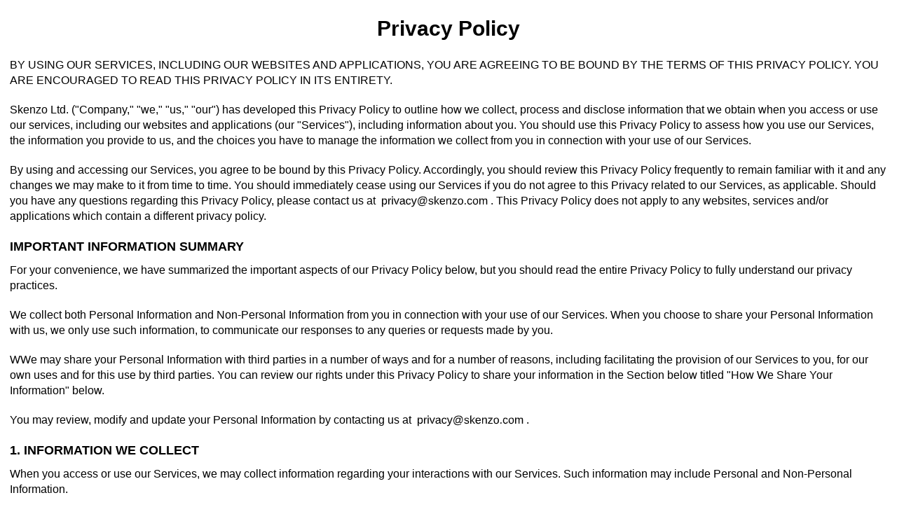

--- FILE ---
content_type: text/html
request_url: http://prep4gmat.com/blog_subdomain/sk-privacy/
body_size: 9623
content:
<html>
<head>
	<meta http-equiv="Content-Type" content="text/html; charset=UTF-8"/>
    <title>Privacy Policy</title>
	<link rel="canonical" href="http://prep4gmat.com/blog_subdomain/sk-privacy/" />
    <meta name="viewport" content="width=device-width, initial-scale=1.0, maximum-scale=1.0, user-scalable=no">
    <style>
        /*reset*/
        *{margin:0;padding:0;-webkit-box-sizing:border-box;-moz-box-sizing:border-box;box-sizing:border-box;word-wrap:break-word;word-break: break-word;line-height:140%;}
        *:before,*:after{-webkit-box-sizing: border-box;-moz-box-sizing: border-box;box-sizing: border-box;}
        a{text-decoration: none;outline: none;color:inherit;}
        a:hover{cursor: pointer;}
        a:focus {outline:none;box-shadow: none;}
        img {outline:none;border: 0;vertical-align: middle;}
        ul{list-style: none}
        b,strong {font-weight: 700;}
        h1,h2,h3,h4,h5,h6{font-weight: 400;}
        html {-ms-text-size-adjust: 100%;-webkit-text-size-adjust: 100%;-ms-text-size-adjust:100%;}
        @media (min-width:768px){.container{max-width:1280px;}}
        /*privacy policy*/
        .container{padding-left:14px;padding-right:14px;margin:0 auto;}
        .privacy-content-wrap{position: relative;padding:20px 0;}
        .privacy-content-wrap *{font-family:arial;}
        .privacy-content-block h2{font-size:30px;font-weight:700;overflow: hidden;margin:0 0 20px;text-align: center;}
        .privacy-content-block h3, .privacy-content-block h4, .privacy-content-block h5{font-size:18px;font-weight:700;overflow: hidden;margin:0 0 10px;}
        .privacy-content-block h6{font-size:16px;font-weight:700;overflow: hidden;margin:0 0 10px;}
        .privacy-content-block p{font-size:16px;font-weight:400;overflow: hidden;margin:0 0 20px;}
        .privacy-content-block p a{text-decoration: underline;color:#0000ff}
        .privacy-content-wrap ul{list-style-type: disc;padding-left:30px;margin:0 0 20px}
        .privacy-content-wrap ul li{margin-bottom:10px}
        table {border-collapse: collapse;margin-bottom: 20px}
        table, th, td {border: 1px solid black}
        td{padding:10px;vertical-align: middle}
        .leftd{width:20%;min-width: 100px}
    </style>
</head>
<body>
<div class="privacy-content-wrap">
    <div class="container">
        <div class="privacy-content-block">
            <h2>Privacy Policy</h2>
            <p>BY USING OUR SERVICES, INCLUDING OUR WEBSITES AND APPLICATIONS, YOU ARE AGREEING TO BE BOUND BY THE TERMS OF THIS PRIVACY POLICY. YOU ARE ENCOURAGED TO READ THIS PRIVACY POLICY IN ITS ENTIRETY.</p>
            <p>Skenzo Ltd. ("Company," "we," "us," "our") has developed this Privacy Policy to outline how we collect, process and disclose information that we obtain when you access or use our services, including our websites and applications (our "Services"), including information about you. You should use this Privacy Policy to assess how you use our Services, the information you provide to us, and the choices you have to manage the information we collect from you in connection with your use of our Services.</p>
            <p>By using and accessing our Services, you agree to be bound by this Privacy Policy. Accordingly, you should review this Privacy Policy frequently to remain familiar with it and any changes we may make to it from time to time. You should immediately cease using our Services if you do not agree to this Privacy related to our Services, as applicable. Should you have any questions regarding this Privacy Policy, please contact us at <img src="../../__media__/images/5503_skenzo-email-privacy-policy.png" alt="skenzo">. This Privacy Policy does not apply to any websites, services and/or applications which contain a different privacy policy.</p>
            <h3>IMPORTANT INFORMATION SUMMARY</h3>
            <p>For your convenience, we have summarized the important aspects of our Privacy Policy below, but you should read the entire Privacy Policy to fully understand our privacy practices.</p>
            <p>We collect both Personal Information and Non-Personal Information from you in connection with your use of our Services. When you choose to share your Personal Information with us, we only use such information, to communicate our responses to any queries or requests made by you.</p>
            <p>WWe may share your Personal Information with third parties in a number of ways and for a number of reasons, including facilitating the provision of our Services to you, for our own uses and for this use by third parties. You can review our rights under this Privacy Policy to share your information in the Section below titled "How We Share Your Information" below.</p>
            <p>You may review, modify and update your Personal Information by contacting us at <img src="../../__media__/images/5503_skenzo-email-privacy-policy.png" alt="skenzo">.</p>
            <h3>1. INFORMATION WE COLLECT</h3>
            <p>When you access or use our Services, we may collect information regarding your interactions with our Services. Such information may include Personal and Non-Personal Information.</p>
            <p>"Personal Information" means information, such as your first and last name, email address, physical address, that is able to personally identify you.</p>
            <p>"Non-Personal Information" means information that is not capable of personally identifying you.</p>
            <p>"Service Use Based Information" means information that we collect about your use of the Services, including:</p>
            <p>"Device Information": The type of device you are using to access our Services, as well as information regarding that device’s unique identifiers (whether computer or mobile), the device’s hardware model, operating system, device type, IP address, and information about how any of our Services were downloaded to your device.</p>
            <p>"Geolocation Information": Your location when you use our Services, when such information is available. Additionally, we may be required to collect information about your location to provide certain features offered by our Services. We will collect such information only with your consent. Should you choose not to provide the consent to collect such information, certain features of our Services may not be available to you.</p>
            <p>"Log Data": Your device activity while using our Services, the times and duration of your use of our Services, the types of queries you submit through our Services, the referring URL from which you accessed our Services, the browser you used to access our Services, and the language used to access our Services.</p>
            <p>"Cookies, Web Beacons, & Other Tracking Technologies": To enable our collection of information, we often use web beacons, unique identifiers, Flash Cookies, web server log information, or other technologies. We may also collect information from and about you on behalf of third parties, who may use that information for targeting ads to you, optimizing their services and products, and general reporting. For more information on cookies, web beacons and other technologies, please read Section 6 of this Privacy Policy.</p>
            <p>"Information Provided Directly By You": We may collect Personal Information that you choose to share with us while communicating with us through the feedback form or any other mode of communication. Such information may include but is not limited to your name and email address. Please note that this information is only used by us to respond to any queries and request made by you.</p>
            <h3>2. HOW WE USE YOUR INFORMATION</h3>
            <p>Your information held by us may be used for business and commercial purposes. We may use your information to: (i) make the features on our Services available to you; (ii) monitor the use of our Services and make required modifications and/or enhancements; (iii) analyze the use of our Services (including the total number or users using our Services and generate related reports to support the research); (iv) ensure smooth and error-free functioning of our Services; (v) respond to any inquiries or support requests made by you; (vi) communicate with you about promotional offers through push notifications; (vii) ensure compliance with our contractual, legal and regulatory obligations; (viii) enforce our rights; and (ix) prevent fraud and abuse against our Services (collectively, the "Legitimate Purpose(s)").</p>
            <h3>3. HOW WE SHARE YOUR INFORMATION</h3>
            <p>We may share your information, including your Personal Information, with our commercial partners, who assist us in providing the features offered by our Services, including our services, advertising, and content partners (collectively, "Commercial Partners") or allow those Commercial Partners to gather information directly from you.</p>
            <p>Your Personal Information may also be shared with third parties in other circumstances, including without limitation, as follows:</p>
            <p>Commercial Partners: We may, with your consent, provide your Personal Information to our Commercial Partners who work with us to provide any portion of our Services, or to provide additional services unrelated to our Services. Should you choose not to permit the sharing of your information with our Commercial partners, some features of our Services may not be made available to you.</p>
            <p>For Legal Requirements: Where it is necessary for us to address suspected fraud or illegal activities, to prevent or take action in connection with potential threats to the physical safety of any person, or to comply with any applicable law, we reserve the right to share your Personal Information, regardless of whether there is a court order, warrant or subpoena.</p>
            <p>Sharing with our Affiliates: We may share your Personal Information may with our Affiliates. Our Affiliates may use and distribute your information in accordance with the terms of this Privacy Policy. For purposes hereof, "Affiliates" means any entity controlled by, controlling, or under common control with Company.</p>
            <p>For Transactional Requirements: If the Company undergoes a change in control, reorganization or liquidation, or a sale of all or substantially all of our assets or a portion of our business or Services to which your information relates, we may transfer such information to our successor or buyer, subject to the terms of this Privacy Policy.</p>
            <p>We disclaim and shall have no liability or obligation in connection with any third-party actions or omissions concerning your information, regardless of whether or not such access is a result of our sharing and disclosure of your information pursuant to this Privacy Policy. If you have any issues concerning a third party’s use of your information, please contact such third party. Any transfer of your information will comply with applicable law in all cases. For more information on third-party use of your information, please see Third-Party Practices herein. Any Non-Personal Information we collect may be shared by us publicly and with others.</p>
            <h3>4. INFORMATION RETENTION</h3>
            <p>Unless otherwise required by law, we will retain your Personal Information only for such period as may be necessary to fulfil the purposes for which such information has been collected, enforce our agreements and resolve disputes, if any.</p>
            <h3>5. SECURITY OF INFORMATION</h3>
            <p>We place appropriate restrictions on access to personal information stored by us and employ reasonable technical, physical and operational security measures intended to protect your personal information from alteration, loss, unauthorized use or misuse, or destruction.</p>
            <p>To safeguard any information in transit, we use the SSL (Secure Socket Layer) technology to ensure encryption of all information transmissions from and to our servers.</p>
            <p>Please note that no transmission of information over the internet is 100% secure. While we review our measures periodically and ensure that we implement safeguards and controls to store and transfer your information securely, we cannot warrant the security of any information transmitted from or to our servers.</p>
            <h3>6. COOKIES AND WEB BEACONS</h3>
            <p>In connection with your use of our Services, we may send your computer or mobile device a cookie that uniquely identifies your browser. A "cookie" is a small file containing your preferences that is sent to your browser and sent back by your browser each time your browser accesses our servers. Our use of cookies is primarily focused on improving the quality of our Services and your use of those Services.</p>
            <p>We use session cookies (a type of cookie that is stored temporarily and gets deleted when a browser is closed) and persistent cookies (a type of cookie that is stored on the device till it expires or till the user deletes it) to deliver our Services in your language of choice, to filter results and fulfil other preferences you may have, and to analyze how our users interact with our Services by tracking user trends and patterns of how people search. Many browsers are set up to accept cookies unless the user changes the settings for cookies, and you can control these settings within your browser preferences or refuse cookies altogether. Please click <a href="https://youradchoices.com/control" target="_blank">here</a> to read more information about cookies and how to control and delete cookies in various browsers, such as Internet Explorer, Firefox, Safari, Opera and Chrome.</p>
            <p>We use Google Analytics, a web analysis service of Google, Inc., for measuring the effectiveness of our Services. In order to do so, we may permit Google Analytics to include their own cookies or similar tracking technologies to analyze data in connection with your use of our Services. We use this information to help us understand overall user preferences, click-through rates, means to improve our Services and discover the types of offers that are of most interest to our users. For detailed information on how Google collects and processes your information, please visit <a href="https://www.google.com/policies/privacy/partners/" target="_blank">https://www.google.com/policies/privacy/partners/</a>. </p>
            <p>To "opt-out" of receiving cookies from certain of our Ad Serving Partners, please click <a href="https://optout.networkadvertising.org/?c=1" target="_blank">here</a>.</p>
            <h3>7. DO NOT TRACK</h3>
            <p>Some browsers may allow you to enable a do-not-track feature that notifies the websites you visit that you do not want your online activities to be tracked. At present, our Services do not recognize or respond to ‘do-not-track’ signals from browsers.</p>
            <h3>8. THIRD-PARTY PRACTICES</h3>
            <p>We forward log data related to your search queries to Yahoo to enable it to provide you with search results specific to your query. Yahoo may store this information as part of its data collection and processing practices which are governed by Yahoo’s privacy policy. We are not responsible for the information collection and processing practices of any search provider, including Yahoo and such practices are not governed by this privacy policy.</p>
            <p>Our Commercial Partners may request or require you to provide information, including Personal Information, to them or to download certain software in connection with the provision of our Services. We have no responsibility for the privacy practices of our Commercial Partners or the contents of any software downloaded from such Commercial Partners. To the extent any portion of our Services may also link to third-party websites and offerings over which we exercise no control, Company shall have no responsibility for the privacy practices or the content of such third-party websites and offerings, including their information collection, storage, usage and sharing practices. Please contact such third parties in connection with any issues you may have with respect to those third-party websites and offerings.</p>
            <p>If you believe that any party who claims association with Company, including our Commercial Partners, is improperly collecting or using information about you, you should contact them directly. Applicable law obligates our Commercial Partners to protect the privacy of certain types of data. We are not responsible for their actions or omissions in any way, including with respect to any information they receive directly or indirectly from us. While we assume no responsibility with respect to a third party’s practices, you may notify us at <img src="../../__media__/images/5503_skenzo-email-privacy-policy.png" alt="skenzo"> if you believe a third party is collecting or using information about you and such information was sourced from us. We are under no obligation to respond to or pursue any action in connection with such correspondence.</p>
            <h3>9. CALIFORNIA PRIVACY RIGHTS</h3>
            <p>Section 1798.83 of the California Civil Code (the "CCPA") grants users that reside in California certain additional rights. Those rights are described below alongside instructions about how to assert them.</p>
            <table>
                <tr>
                    <td class="leftd">Opt-Out </td>
                    <td>You have the right to opt-out from the sale of your Personal Information, though that may impact your ability to use the Site and/or obtain products or services from us.</td>
                </tr>
                <tr>
                    <td class="leftd">Access</td>
                    <td>You have the right to request that we disclose to you (1) the categories of Personal Information we have collected about you; (2) the categories of sources from which your Personal Information is collected; (3) the Legitimate Purpose for collecting or selling your Personal Information; (4) the categories of third parties with whom we share your Personal Information; and (5) the specific pieces of Personal Information we have collected about you. If we sell your Personal Information, or disclose it for a Legitimate Purpose, you also have the right to request that we disclose to you (1) the categories of your Personal Information that we sold; (2) the categories of third parties to whom your Personal Information was sold; and (3) the categories of your Personal Information that we disclosed for a Legitimate Purpose.</td>
                </tr>
                <tr>
                    <td class="leftd">Deletion</td>
                    <td>
                        You have a limited right to request that we delete your Personal Information. Once we receive and confirm a verifiable request, we will delete (and direct third parties to delete) your Personal information, unless we need to maintain your Personal Information in order to:
                        <ul>
                            <li>Complete the transaction for which the Personal Information was collected, provide a good or service requested by you, or reasonably anticipated within the context of our ongoing business relationship with you, or otherwise perform a contract between us and you</li>
                            <li>Detect security incidents, protect against malicious, deceptive, fraudulent, or illegal activity; or prosecute those responsible for that activity</li>
                            <li>Debug to identify and repair errors that impair existing intended functionality</li>
                            <li>Exercise free speech, ensure the right of another consumer to exercise his or her right of free speech, or exercise another right provided for by law</li>
                            <li>Comply with the California Electronic Communications Privacy Act pursuant to Chapter 3.6 (commencing with Section 1546) of Title 12 of Part 2 of the Penal Code</li>
                            <li>Engage in public or peer-reviewed scientific, historical, or statistical research in the public interest that adheres to all other applicable ethics and privacy laws, when our deletion of the Personal Information is likely to render impossible or seriously impair the achievement of such research, if you have provided informed consent</li>
                            <li>Enable solely internal uses that are reasonably aligned with your expectations based on your relationship with our business</li>
                            <li>Comply with a legal obligation</li>
                            <li>Otherwise use your Personal Information, internally, in a lawful manner that is compatible with the context in which you provided the Personal Information. </li>
                        </ul>
                    </td>
                </tr>
            </table>
            <h6>How to exercise your rights under California Law</h6>
            <p>To exercise your rights under the CCPA, please submit a request by either (1) calling us at +1-(415)-358-0868; or (2) emailing us at <img src="../../__media__/images/5503_skenzo-email-privacy-policy.png" alt="skenzo"> or (3) Clicking <a target="_blank" href="https://skenzo.com/ccpa.php">here</a>. To exercise your rights under the CCPA, please submit a request by emailing us at <img src="../../__media__/images/5503_skenzo-email-privacy-policy.png" alt="skenzo">. You must (1) describe your request in sufficient detail, and (2) include information that allows us to confirm your identity. You may only make one request per 12-month period. Only you or a person registered with the California Secretary of State to act on your behalf may make a request under this Supplemental Notice. We will use your request only to verify your identify and respond to you (if possible). We cannot respond to your request if we are not able to verify your identity. You will not need to create an account in order to assert your rights. We endeavor to answer all requests within 45 days. In some cases, a response may be delayed by as much as 90 days, though in that case we will inform you of the reason. </p>
            <h6>Non-Discrimination</h6>
            <p>We will not discriminate against you for exercising any of your CCPA rights. Unless permitted by the CCPA, we will not (1) charge you a different price for goods or services; (2) provide you a lower quality of good or services than are generally available to our consumers; (3) refuse you discounts or benefits that are generally available to our consumers; or (3) deny you goods or services.</p>
            <h3>10. MINORS</h3>
            <p>We at all times comply with the Children’s Online Privacy Protection Act (COPPA). Please click <a target="_blank" href="https://www.ftc.gov/tips-advice/business-center/guidance/complying-coppa-frequently-asked-questions">here</a> for more information about COPPA and children’s privacy. Children under the age of 18 are prohibited from accessing the Services and may not give us any Personal Information or participate in any aspect of our Services. Our Services are not directed to children under the age of 18. Unless required by law, we will not knowingly collect, maintain, or disclose any Personal Information from children under the age of 18. We do not intentionally gather Personal Information about visitors or end-users who are under the age of 18. Please contact us at <img src="../../__media__/images/5503_skenzo-email-privacy-policy.png" alt="skenzo"> if you believe that we have collected Personal Information about a visitor or end user who is under the age of 18, and such account and/or Personal Information will be deleted.</p>
            <h3>11. EU USER RIGHTS</h3>
            <p>All European Union Citizens have certain rights regarding their Personal Information. If you are a citizen of the EU, you have the following rights to control the processing of your information:</p>
            <p>Right to Access: If we process your Personal Information, you have the right to request us to provide you with access to the Personal Information we process about you.</p>
            <p>Right to Rectification: You have the right to request us to rectify any inaccurate Personal Information concerning you, including completion of Personal Information which you believe is incomplete.</p>
            <p>Right to Data Portability: You have the right to receive the Personal Information about you in a structured, commonly used, and machine-readable format. You have the right to request us to transmit this Personal Information to a third party, where such transmission is technically possible.</p>
            <p>Right to be Forgotten: You have the right to request for erasure of your Personal Information. We will ensure that we delete your information held by us if: (a) your Personal Information is no longer required for the reasons for which it was collected or otherwise processed; (b) we have unlawfully processed your Personal Information; (c) we are required to erase your Personal Information to comply with our legal obligations; or (d) we have no legitimate grounds for processing your Personal Information when you object to the processing of your Personal Information or withdraw your consent.</p>
            <p>Right to Object: You have the right to object to the processing of your Personal Information if such objection is based on processing of your information and profiling for (a) direct marketing purposes; (b) performing a task executed in public interest or in exercising the official authority vested in us; or (c) the purposes of the legitimate interests sought after by us or by a third party, excepting cases where your interests or fundamental rights, which require Personal Information protection, disregard such interests. We shall immediately stop processing your information, unless we have legitimate grounds to process your Personal Information or where such processing is crucial to establish, exercise or defend legal claim(s).</p>
            <p>Right to Restriction: You have the right to restrict us from processing your Personal Information in the following circumstances: (a) for such period pending verification of the accuracy of your Personal Information, where you contest the accuracy of your Personal Information; (b) the processing of your information is unlawful, and instead of erasure of the Personal Information, you request us to restrict the processing of your information; (c) we are no longer required to process your information; however, you require the information to establish, exercise or defend legal claims; or (d) for such period as is required to review the legitimacy of the grounds of your objection to our processing of your information.</p>
            <p>Right to Withdraw Consent: If processing of your Personal Information is based on your consent, you may withdraw your consent at any time. Please note that this does not affect the processing of your Personal Information prior to the withdrawal of your consent.</p>
            <p>Should you like to exercise any of your rights as described above or have any questions, please contact our Data Protection Officer by sending an email to <img src="../../__media__/images/5503_skenzo-email-privacy-policy.png" alt="skenzo">.</p>
            <h3>12. CHANGES TO THIS PRIVACY POLICY</h3>
            <p>Any changes to this Privacy Policy will be posted at <a href="https://skenzo.com/sk-privacy.php" target="_blank">https://skenzo.com/sk-privacy.php</a>. and, to the extent the changes are significant, we will provide a more prominent notice. We reserve the right to revise this Privacy Policy at any time and for any reason. Your continued use of our Services after such change has been made will be considered your acceptance of such change.</p>
            <h3>13. COMPLYING WITH THE LAWS OF YOUR JURISDICTION.</h3>
            <p>Our Services may not be appropriate or available for use in certain jurisdictions and we disclaim all representations and warranties to the contrary. If you access the Services, you do so on your own initiative and at your own risk, and you are solely responsible for complying with all local laws, rules and regulations. We may limit access to our Services, in whole or in part, to any person, geographic area or jurisdiction we choose, at any time and in our sole discretion. By using our Services and submitting any Personal Information, you consent to the transfer of Personal Information to other countries, such as the United States, which may provide a level of data security different from your country of residence. You are also consenting to the application of United States law in all matters concerning the Services.</p>
        </div>	<!--privacy-content-block-->
    </div><!--container-->
</div>
<script defer src="https://static.cloudflareinsights.com/beacon.min.js/vcd15cbe7772f49c399c6a5babf22c1241717689176015" integrity="sha512-ZpsOmlRQV6y907TI0dKBHq9Md29nnaEIPlkf84rnaERnq6zvWvPUqr2ft8M1aS28oN72PdrCzSjY4U6VaAw1EQ==" data-cf-beacon='{"version":"2024.11.0","token":"7ccd500a976d48778f08a35eb82e7d27","r":1,"server_timing":{"name":{"cfCacheStatus":true,"cfEdge":true,"cfExtPri":true,"cfL4":true,"cfOrigin":true,"cfSpeedBrain":true},"location_startswith":null}}' crossorigin="anonymous"></script>
</body>
</html>